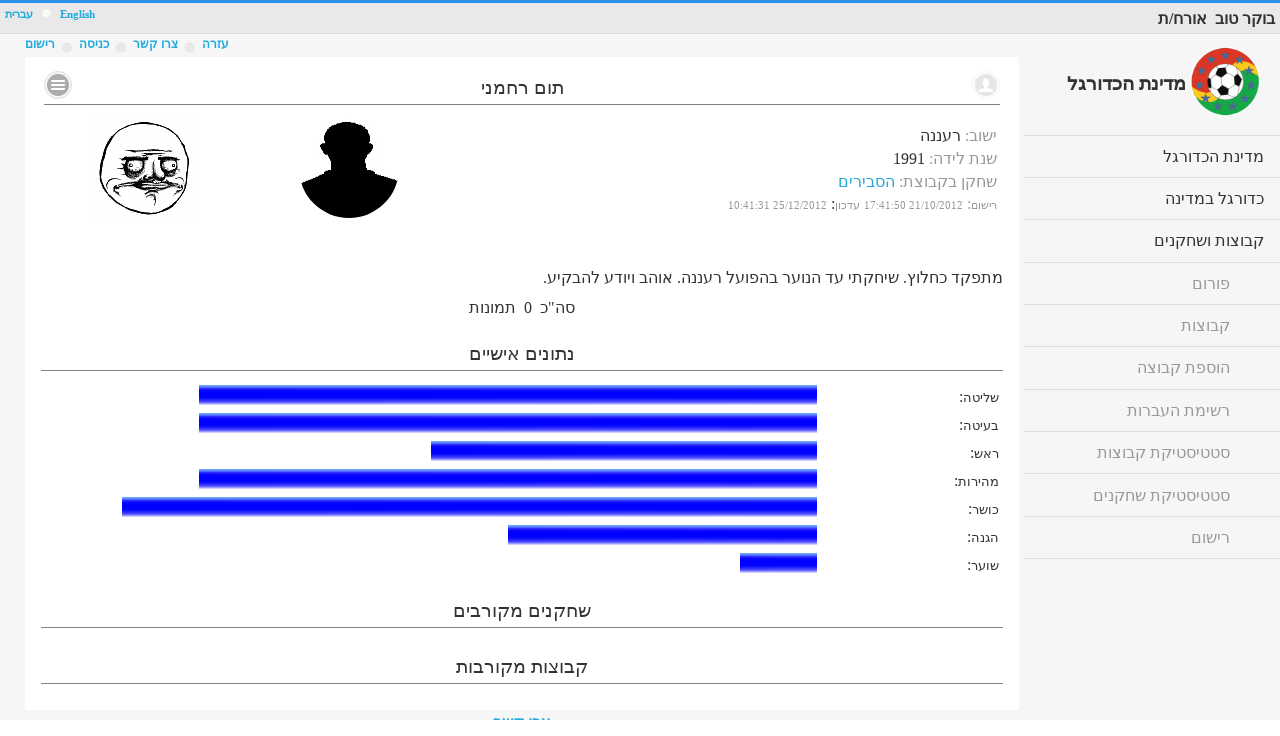

--- FILE ---
content_type: text/html; charset=utf-8
request_url: https://www.football-state.com/PlayerCard?UserId=1e408b81-8bf1-4291-8ac7-f436863078b7
body_size: 19667
content:


<!DOCTYPE html>

<html>
<head>

    <!-- Google Tag Manager -->
<script>(function (w, d, s, l, i) {
        w[l] = w[l] || []; w[l].push({
            'gtm.start':
                new Date().getTime(), event: 'gtm.js'
        }); var f = d.getElementsByTagName(s)[0],
            j = d.createElement(s), dl = l != 'dataLayer' ? '&l=' + l : ''; j.async = true; j.src =
                'https://www.googletagmanager.com/gtm.js?id=' + i + dl; f.parentNode.insertBefore(j, f);
    })(window, document, 'script', 'dataLayer', 'GTM-T959MVC');</script>
<!-- End Google Tag Manager -->

    <meta charset="utf-8" /><meta name="viewport" content="user-scalable=yes, initial-scale=1, maximum-scale=4, minimum-scale=1, width=device-width, height=device-height" /><meta name="description" content="מדינת הכדורגל הינה ארגון כדורגל החובבים הגדול בישראל, ומייצג את ישראל בתחרויות בינלאומיות של כדורגל חובבים באירופה וברחבי הגלובוס. במדינת הכדורגל כל שחקן כדורגל יכול למצוא קבוצה או חברים לשחק איתם מתי שרוצים והיכן שרוצים וברמה המתאימה לו." /><meta name="keywords" content="מדינת הכדורגל, כדורגל, קטרגל, חמישיות, שישיות, שביעיות, שחקן חובב, שחקן כדורגל, לשחק עם חברים, כדורגל חובבים" /><title>
	מדינת הכדורגל :: דף שחקן :: 
</title><link href="favicon.ico" rel="shortcut icon" type="image/x-icon" /><link rel="stylesheet" href="css/fs-gen.css" /><link rel="stylesheet" href="css/icons.css" /><link rel="stylesheet" href="css/tables.css" /><link rel="stylesheet" href="css/jqm-datebox-1.4.5.min.css" />
    <link href="JScripts/photoswipe/photoswipe.css" rel="stylesheet" />
    <link href="JScripts/photoswipe/default-skin/default-skin.css" rel="stylesheet" />
<link href="App_Themes/Heb/he-content.css" type="text/css" rel="stylesheet" /><link href="App_Themes/Heb/he-jqm.css" type="text/css" rel="stylesheet" /><link href="App_Themes/Heb/rtl.jquery.mobile-1.4.0.css" type="text/css" rel="stylesheet" /></head>
<body>

    <!-- Google Tag Manager (noscript) -->
<noscript><iframe src="https://www.googletagmanager.com/ns.html?id=GTM-T959MVC"
height="0" width="0" style="display:none;visibility:hidden"></iframe></noscript>
<!-- End Google Tag Manager (noscript) -->

    <form method="post" action="./PlayerCard?UserId=1e408b81-8bf1-4291-8ac7-f436863078b7" id="form1" data-ajax="false">
<div class="aspNetHidden">
<input type="hidden" name="__EVENTTARGET" id="__EVENTTARGET" value="" />
<input type="hidden" name="__EVENTARGUMENT" id="__EVENTARGUMENT" value="" />
<input type="hidden" name="__VIEWSTATE" id="__VIEWSTATE" value="B2UovabDy8DZyLZS4K4xrvytjA3vuYF5uiRthBG74gJyAMieCh3p4+MoMdnXak26Cqb1XDG1w8G3hRb3IXbj1vWwUQGZitYTaCppoSKl0XRn1EoZoi4CD4Ao/kA1sLaPjkjD/bQNV2oCAt3uKOsHpnBUleyDtq+y0hACQU0yz8kZNW9kwh3P0Rqt8TNnuwWGZjpeYkWQSR8Iinkqb4iNRmcBJgF8sLlEJXU7t67DpnNQjlYqq6ZALrcnLHLNJ4fJt9Kaa7rqJYB7YAcibO7/2yEgnLY8kIv4dNA3kyQFNbzWc48Y5c9uNhUIK5quw9QvEFGGG7A1rilTzrFr+3c9ynjxp0tERg58GbHq2HLE3fMryvgGfB8uOnEL3wmYj1mUdp4UWcxxUXbLfBL1hLtKCvDNv7uvgtrBQ3XUcafxer0mhdZfTdvsEp/ihmDTB7yWCKbFoGDRvypn4oowQDJgIPivzv7k2CYi+iNp57ONoeSbQrDpPhF73LLzzSrpAvSYxgRRjURZpV0U6DNlTgGx4BxSaBBN+ISt+8X0BcSeAP7wmv5267c85kb+4M0IBNK4tic+3mz3bpzileyw3jydSAC2TGe0UuWhD+GUg/f3I9CkcdIuQ48Miz8XX26iQ2T46gnyvi4uQwzqGfSNTdAhyQi5Q0GJQJAVzXKI7IZT1ywDeo4bBOhiBU7tXxPiWX5NmeP6SM+NdBo4LMW5sH4uALqi1LV6wU+rOMTRvVCaTbDinTDfxA86bWfH/LeBzKg8GJgfC4NgpmvB/u9WL+L89px0+rjjuktM+HzseE4fNAEZdQ+j9arycyE/NHcRUOk0/98rp1oYwGC4DW/DPm+on0UcUdz2G/jdAqZRlH/edC91gbZP/7UuaOs0ImmgnHSOqPADDkKLXXSrFhZvcI6YBl46yy3El+3e+8bwmgDVUo2ZgMVsHzp7e1LI6YJ+1gbGNMKRBdoSN/tN6aveLexfGGE2uQrFKOM0z1DcL3Jrmdf2jh5kfnjxLI+UWmSrX5xtaRDySMuiyJMDdES00hvUYNM9TF+rCxSYiX45L7JVYRWniPvrmbcbwh4fo4kBGqHDv5KU/xViguX+JVHA+Vy42kFq9T5+KUGKPGL+u+mv1pCTc8xzyzkxkUJOuk2cUe3/ZvkF79djOnVnxF5SCjIod3bRTk2/[base64]/+oqAoBrO7h4hJ0Y86rkY5UMVSaOUNEKs/IuhQTfKaI+rYBcS5M4KiOIRq7ozDTgJHwe5WO1nV6Nd/efRy3d6MzDULXkIy89UtgNkZR6FBhNSjXwqY3nQgXsiUkQdfbuXtHsJwEkL2KPsfcHDaV3TyuOOK9A6nOUmHEHDVT9RIx0QAJvWBxRxgsCWSvez/1ftLpsFppplykrCbhnc2/CUam92QBUy/nuC2So42mv5SxITWlk62OiZCvZNZOMIOFm+169PyKf4dZohjnI+dQIUzuf7D46XPT0/fR33sHhEDLHyOuuSuccjXA9fqZp4TWSFZQD9nFiX4Z6Bf8KVv+3eeEE68qjqTeueANjC0qYuLwF38vz/FI9iSLkWnlETSJg70wpqTO8rbP745PC7sIRHanL1WVUyv3Ec8d/VkJtWrT5dnUhd0sp9RMXATTqmGxKudHD5G6WAPv/4BckZCwZfjKmfrro0WIGBxnKf07Q73OkC7eMmFZtV7KCZ6GR1mNQd+j0C79UzjHQKkRzoSkatyShimC/1llgA1V89fvkYMCVavA4IzHtnfx7Jx0+3oCBnIg/CWeXoDt04un6/S31bU5VTj09DLw/bTw7C/XsQe+bp7sOzCue30W5zOinMMIZEwsWe/p0AwzaRkCx25eU5dqsUyWBvBzRMlHUgTnDKUSLBSxx2hQRIazD9fTHEewxvNysCvvXpJ1yIY9D/b01DmlDrZ2uMBm5E5Sa4Skew9zC6hSsYgoHrYBBvVXEVkYM1uFzviHoU6mTyGL9Ak9YY5pLoO71WzoPIyoxWeD6asE2Gw0bwPu+6HIunzqeflKJx7EUQDOCdBt/QK8Rx1tleuq0J7IfpR5xSn1H58o4dvO5zPkmV4Gn1ZUyiFVeeoceqWVFr6cJBevuvP4WJk2RXAVt1+WVGf8WidLkTjnuaZQ7fBwb6nmMFLhtSGEnvtku9Pni5HlfMMGaRqgXiqy/4hM6uBiIjV6RD/8HRqNYziIsfNSR+wMr3UPr7fzuta5MOmeXidWRNqu6x9OMrFSJjF+BPlWpepoir8q/I4p2qNw7ePCCXVzy335WNxbfFdtUmEzR15aVXFaxYY1lB9FpZL146cNRAmhhWXOZZ51fgLpHu6U3b6I/MpOd0SDY0A4EccEM3WjcPcmW0dLbNIJLOjiQIrWg2Hf9uETImBrzfmunb5kbDkgT7nN/MwtrC+IKIVAtOcBmNI04qngwhV6cqC/2B/aXE4jYRqsohq1OsN95OvtGxLyatmCubMG7FvqFcqJ/DEtMn1cDq9mfDix20C2Lh55ShD8uHTTlWpsIG8kxOroDuE4VZ9JVfMeEjuYD2aEN4r5mHar7p5HNvZEG8OnYKlj/mmCZ3ry/+lruQeY9tJqbR0OM0C/SOWUAMT7UUOKJqd6zmcFDlZ6TkSN5Q0SeURZek/cgn3+cZMUU1DZKCu/RT4+v5KdQlvgH5oZhe2a8mi4IJfDKK2f7XDxgxnD1+DLFOzcLdCGX5LJ/QhwQ1Le0+lABYvN/RWzPacpYKyKZQSEiyYfBIC5MJan2UJJ7BJBcrqxEkE79nY6RjzP9z1UCK2yVgjWpsWhYwJQt4ChMaW1J9Btnx2TxBmBC0qHxdhKVNGGe9joj0mawFg/4P1QBRTfgQ5+hYcI0bkavmOZuSSWP2bijqQbQPDi8FQNbSkXkbQfIVwImT+tiz9P0TXAdTI+SgPu0EUzkv4KQCsw0uXlCOo/DyuET5TC6ogpEairpR0FTEfoLER4cDKwoCtcRdv1ioCDaRnmZU8sTNoCdVQy4ijtD9NxL/9qcLUU5wnvxYe+Tb3CEIe0/[base64]/Ot3VUAELMijTtIQh/kSnCS7sy/ZSeOdVZnfsehPCJv1az7+kTwY17hJiqQUbX8PjB73313yRPIm9HF/ukjnlMk2q4nGo14eNYw4BGLeTxahjgpvXRqpNTmtsC6mR/[base64]/sb0bntlkEt0apYCGcBUvHIBny92ODZzc8jaLvFlAI5cTVS50STG8jlObuAgr504sy9FjdtE4ZNyouB3JQCo8GX7n27vfZn8xQR5fWtfExbGM80yzjqSiXu+Z8ogWaTZfneLHzBHX9Ii1vefhgFF9ZXq9Xkqe6Pu0QfdeYOSnwNTzSp/GWW4A5E+Uc3F+vEvFEsmvrS2odZezrC91NjTlGOozyf+PCRQd/W3mjOoBhHQ1PVMsAKLMqzFkP6eMdTzH2GlI32ZrXVdmvSktWaQG9xcwJwpFj4w0K4E3TdH655NuNsMd9CE9zs0klDH1UTbym+ZYvHFK2b/wSC9DhUFvbN9Szkz5YpyTnQo6BzroI/k5VX76DmfidxKfxKuxK8Dn3g8Ci6cL5CNIynitWaMwOCoEUO9B73wtMY/lVvA5A+Lm1+DPwLqhXzMj8F99LFakzGU9k5KFKF0Yq4AgZ/TifCykn1GyHdEXS2i6NzJC2nk2ahlnJmBhIBaR8RrCcloxej3I3i4phq9vO7Wx5NzSerz7P+/YoGDkCbNl3eCkzDvxqjwsQFTmzRcw3XNysAzLUpB8ClzOpEo289f65KU7jRt/VXn5te2YGMY2AuoaAfIzHKsg3lS/DGee03DRBD0At8hSSh2sD/KTwoIINEWcvAIZIHdBRSYCTVQD4qG3+3FAWWc8lk/HaQKN+n4nDw/klUOGXEZX5Up4Lwa7N0mA27tro5Ml5YoApIXC66LQztSPcYRWXywxMS5lF61S0q/KriE0IgU+Hgax9dePnZtWRW/TOluUnptSRn9yi5C5qlAV3ZqMzY5782IdFNaudKyPhRnWXYOTpps+ur2I8Nly7jQSBVWMzh/sI2/S2M/dqUWrMe1TWWeMSbRRF48GnQWXGK5llc+p8/qn0D6YUASRWF/LZVi77K5nYX9TFurHwCukIhOciw6dH4nZAh1nyuc3Lv7plj9xpgbCOTr8tTM5GIHMv4EkdunuwO+dBmThkJyIskWs606xkimqCWyVCHTRQhhjjMT8CvZ1M0sZ/1RHS1taVy+mb2F7oa8gKjSKPM43OFnbxm8sfvQR1B+6NtB11O6zeB+7tHcgcqh7Icl9AZuXW8s9X5Sf3GrhE7chV/5AOCqIaIp+SlJeQZQpdEB1AuZf3PcbNRqf1g2zTGzpC+A37Vf7aSUhsZJurgay5a0Hm4pe86bMRY2frjMPlN/3JgzB3wObWbhxbna1FH1vjH9e3a4gLTB+udf71xcTNsuTPbm2ul6nXPhwtgKh7WITJHClflDx8wOFiIe9664GR8INP+a9ZaWdcBzV9s1pYp3aKrhOHQ1LiGxItGog0WwLz1wJCJxRfrYFnSruyxZXZWGqKqkNIodifE6JQxi4Yr//Svcq+yVUnXVrAWfuCU1WgfG+t0phpKYRSwNRzLKOLw+h81cjaE0XzzpB0IYM9LQNX0bEVoMZ4D+u6q/D1YnU1olj9+E3XJlPEnxxvOm0Jf9b5WanisDGCx/uStqKInrUHus6cFFBfUfPErylm1YmzISmCeDIh5Hb+7MXHhdHc6z/TMcEBvMgjCaw7gNHM056IT/1U9t1YS8XvyxFNHvL+x4P/qKHAfpctG298KEm0Bmse6zc19IgD1/nbgtdxfz/XxLcc5lDcSi5M5izAKmLmX3r8UDQB1FPbQKihNPUttGgXgGDWHuA8f/2G5+98ZI/OwaHNf5ojlHAjhDwfo51bGX922xSam6LtGaMpwjsQqiwaciODhx33peg0Hlk4rbscZI+tedZnztv55MLHRbpzbLAXehp1E8ewsS0vsL+fPTs+DD+J1SPu2H6Fq3418uaf4HWYzHumD4s3L+1elbYxdwEllaonXtnKz6rVtN/HkwbI56FphfxG8qwsJtP9iPiMSrXnBMdyvVEDR+oKBS4bcIR8bY8NUTCs9U1IVicPel5aLcYPPzuNI6mF6HZ9SsvWBs5WqDeH1ar8EhAdTDPrv7kJPKFTTciQPxqYYCPKbpTBeTJG6qI49SvfHVHBIJoZqJ3ulF9cm7IL5QQr/pWLCStnK2B5mQVLPuaKdBMyMa2gORU65mCxRqEomFBem6ZA2LTTOCjaXZEGnqQ6koVAD86kKFNcWnTmBcDzC48Nr/AFfdNE7A02CKCBiw/Ga3wVZTUDWNLB8vikDy5eyEBq6FLss6DhDrKI2bG5BEjno8N8cZ2YMOk9MmoZJXU9wIUM4eaF6suM3EM+2wbQKqbFwpr7xn4ZtJKqopjjb7g1+KSFQISVCLxC8UD4C2dBIZxYQgT5m8VZa6hYaO472+mBFtAJbPDbMLEUYIr2ERhH4/o5Qtin++uB8xwhqJ2C+q/9D65O++Id1dNaLWsh0hErKd/eBFMqRdb5pVSQ2IuhKSQ8+KMx2kbyt+cqaRQlLtO4LOaGaqTyI26FxaoThn1RUDRLAHpioB9h9OM/hG6dOawgSr+mJjQLCJIXff46y8/+0VjGOCeJEQt61+qyoRdLhZKue5ZFIR5QxP6ZSp7y/CgRDPJwSsSDpaVZb1F0kbLNlr1fp20XOuRPl0dEHWde9GAUFvZ67dRUgQ6FUkcRBvJ4SBXxE6kFxfO7e0U3HKaI1spXSIQK5E9tD+hmx9CK6Aqk/HhcCNN4DXm7UhASNXWFCPxRAzC4pLoo4JXM0g4OvwlXQIni8u7If5AmjAX1B8702MzwIIucXjpzI1gY6OoKz2FJhKthc2OPbtuRmACM6HEfjnmQSuINYe7iUSHq9ughwNv16wz5rngV/Z60fSLXfJrOfevXvd0AVqQyPZjEjlgmJYbZFQMstn/az4RHEOhqboSFqd2MoSs7w9s8luGsp0x/3o+PSdvvrJitGWnqsdd7c1slLsjPrfIyXNYcHcAnRe3RjKBjlNJVwwEyp2E9i2j3n8da1yIaMQVQ56si7vB/CapvNoIv2I7H74t3QZuDbhOEXMqSeaSuguFhBJImsE+GSYtoyakxn3fquVXRadbnodoE82WUbO6OcJt3UEzLrLaZIsgFZK+28h4MbHxJVc3wdL9DfTEX/o1l+YiC6QAEFKoMNOa6wv/gCr6vfAF1PkGvGu41LeMq9Ws1gV2MW5xg/[base64]/uWn6OFgWIf0RJ1E/sJXgkFCW8" />
</div>

<script type="text/javascript">
//<![CDATA[
var theForm = document.forms['form1'];
if (!theForm) {
    theForm = document.form1;
}
function __doPostBack(eventTarget, eventArgument) {
    if (!theForm.onsubmit || (theForm.onsubmit() != false)) {
        theForm.__EVENTTARGET.value = eventTarget;
        theForm.__EVENTARGUMENT.value = eventArgument;
        theForm.submit();
    }
}
//]]>
</script>


<script src="/WebResource.axd?d=pynGkmcFUV13He1Qd6_TZBwI45RBnHG3gtTDv7M9JR7ylMZ3nOIOWwUaYVjzgTzyNYFV6xoV4Fit2SpM3doPUQ2&amp;t=638901526312636832" type="text/javascript"></script>

<div class="aspNetHidden">

	<input type="hidden" name="__VIEWSTATEGENERATOR" id="__VIEWSTATEGENERATOR" value="CA782A66" />
	<input type="hidden" name="__SCROLLPOSITIONX" id="__SCROLLPOSITIONX" value="0" />
	<input type="hidden" name="__SCROLLPOSITIONY" id="__SCROLLPOSITIONY" value="0" />
	<input type="hidden" name="__PREVIOUSPAGE" id="__PREVIOUSPAGE" value="3o0kQ0tnBc9ObnbtgcPfWV_EZKMZkxvmhgKDqsqKj6uPHI-XcZiqksgh9e8bHHCDQ74J9I5GaJEHBX2TkKYdfQ2" />
	<input type="hidden" name="__EVENTVALIDATION" id="__EVENTVALIDATION" value="Blihyotfnbw4YOj6U2zYHHFTPwG09abbLwPcFGMnxQDRjtPAgPZLXhjdOkpQOwo3LqXVfOCaWutEXpUeYQ6DTPIQzjpdTKeP2bjA8p4C0y5FHw9IsAQsHs/NaiBIxXpI46ZrY5xDM9JUSXam84ridvlndVbz3bmeUynn/3MiqBnkJjl6oquOibjCFr7scOvvy8+/w7Qyv9JIpLD3kjsYc5iXLeVUSzgGmEiFbdbBEKQa4KpgdycqpLUETgwoQPhTIJq96CHyTKfh5soMkXTnT/S3lCz5N+nBkI8XZ8YjQ9/XNZ0OwrG4Cbjnxb0Zprl6" />
</div>

        
        <script type="text/javascript" src="/JScripts/jquery.min.js"></script>
        <script type="text/javascript" src="/JScripts/index.js"></script>
        <script type="text/javascript" src="/App_Themes/Heb/js/jquery.mobile.js"></script>
        <script type="text/javascript" src="/JScripts/funcs.js"></script>

        <span id="lblRnd">49</span>
        

        <script type="text/javascript">
            var langid = 'he-IL';
            $(document).ready(function () {
                getLang(langid);
                var p = window.location.href;
                $(document).on("click", ".main-nav", function () {
                    var url = $(this).data('url');
                    if (p.indexOf('FBAdmin') > 0) {
                        url = "../" + url;
                    }
                    window.location = url;
                });

            });
            $(document).ready(function () {
                $("#popMsg").on("popupafteropen", function (event, ui) {
                    $(".msgbuble").hide();
                });
            });
        </script>

        <div data-role="page" id="mainpage" class="jqm-web jqm-home">
            <div id="header" data-role="header" class="jqm-header" data-position="fixed">
                

                <div id="ttl2" class="txt-align">
                    <span class="m-title-w">

                        <span id="lblHello">בוקר טוב</span>
                        
                        &nbsp;<span id="lblName">אורח/ת</span>&nbsp;</span>
                    
                    
                    
                    <table class="center">
                        <tr>
                            <td><span class="m-title">
                                <a id="hpMAppName" data-ajax="false" href="./">מדינת הכדורגל</a></span></td>
                        </tr>
                    </table>
                    
                </div>

                <div style="clear: both;"></div>
                <div data-role="popup" id="popMsg" class="ui-content" data-history="false" style="margin-top: 20px;">
                    <div id="divpopmsg"></div>
                </div>
                <div style="clear: both;"></div>
                <p class="search-p">
                </p>
                <div>
                    <span class="langs ui-title ui-btn-right">
                        <a id="lbEn" class="TopTitle" href="javascript:__doPostBack(&#39;ctl00$lbEn&#39;,&#39;&#39;)">English</a>
                        <img src='images/seperator1.png' />
                        <a id="lbHe" class="TopTitle" href="javascript:__doPostBack(&#39;ctl00$lbHe&#39;,&#39;&#39;)">עברית</a>
                    </span>
                    <a href="#" class="jqm-navmenu-link ui-btn ui-btn-icon-notext ui-corner-all ui-icon-bars ui-nodisc-icon ui-alt-icon">Menu</a>
                    <a href="#options" class="jqm-options-link ui-btn ui-btn-icon-notext ui-corner-all ui-icon-gear ui-nodisc-icon ui-alt-icon">Search</a>
                </div>
            </div>
            <div style="clear: both;"></div>
            <div role="main" id="maincontent" class="ui-content jqm-content" style="text-align: center;">
                <div class="m-exit div-float-oposite">
                    <a id="lbRegister" href="javascript:WebForm_DoPostBackWithOptions(new WebForm_PostBackOptions(&quot;ctl00$lbRegister&quot;, &quot;&quot;, false, &quot;&quot;, &quot;Register.aspx&quot;, false, true))" style="font-size:12px;">רישום</a>
                </div>
                <div class="m-exit div-float-oposite">
                    <span id="lblSeperator"><img src='images/seperator2.png' /></span>
                </div>
                <div class="m-exit div-float-oposite">
                    <a id="LoginStatus2" href="javascript:__doPostBack(&#39;ctl00$LoginStatus2$ctl02&#39;,&#39;&#39;)" style="font-size:12px;">כניסה</a>

                </div>
                <div class="m-exit div-float-oposite">
                    <span id="Label1"><img src='images/seperator2.png' /></span>
                </div>
                <div class="m-exit div-float-oposite">
                    <a href="contact" data-ajax="false"><span style="font-size: 12px;">צרו קשר</span></a>
                </div>
                <div class="m-exit div-float-oposite">
                    <span id="Label2"><img src='images/seperator2.png' /></span>
                </div>
                <div class="m-exit div-float-oposite">
                    <a href="Help" data-ajax="false"><span style="font-size: 12px;">עזרה</span></a>
                </div>
                <div style="clear: both; text-align: center;">
                    
                </div>
                

                

    <script src="JScripts/photoswipe/photoswipe.min.js"></script>
    <script src="JScripts/photoswipe/photoswipe-ui-default.js"></script>
    

<div class="jqm-block-content fix-top">

    <table style="width: 100%;">
        <tr>
            <td colspan="3">
                <h3>
                    <a href="#" id="a-omenu" data-mini="true" data-ajax="false" class="colps edit-btn ui-btn ui-icon-bars ui-btn-icon-notext ui-corner-all div-float-oposite" style="margin-top: -5px;">No text</a>
                    <span id="ContentPlaceHolder1_UCPlayerPageHeader2_namelbl">תום רחמני</span>
                                <a href='PlayerCard?UserID=1e408b81-8bf1-4291-8ac7-f436863078b7' data-mini="true" data-ajax="false" class="colps edit-btn ui-btn ui-icon-user ui-btn-icon-notext ui-corner-all div-float ui-disabled" style="margin-top: -5px;">No text</a>

                </h3>
            </td>

        </tr>
        <tr>
            <td class="txt-align">
                <table>

                    <tr>
                        <td class="txt-align">
                            <span id="ContentPlaceHolder1_UCPlayerPageHeader2_lblYishuv" class="labelTitle">ישוב</span><span class="labelTitle">:</span>
                            <span id="ContentPlaceHolder1_UCPlayerPageHeader2_Yishuvlbl">רעננה</span>
                        </td>
                    </tr>
                    <tr>
                        <td class="txt-align">
                            <span id="ContentPlaceHolder1_UCPlayerPageHeader2_lblBirthYear" class="labelTitle">שנת לידה</span><span class="labelTitle">:</span>
                            <span id="ContentPlaceHolder1_UCPlayerPageHeader2_BirthYearlbl">1991</span>
                        </td>
                    </tr>
                    <tr>
                        <td class="txt-align">
                            
                            <span id="ContentPlaceHolder1_UCPlayerPageHeader2_lblplayersClub" class="labelTitle">שחקן בקבוצת</span><span class="labelTitle">:</span>
                            <a href="ClubPage?clubid=1485" data-ajax="false">
                                <span id="ContentPlaceHolder1_UCPlayerPageHeader2_clubnamelbl">הסבירים</span></a>
                        </td>
                    </tr>
                    <tr>
                        <td class="txt-align">
                            <span id="ContentPlaceHolder1_UCPlayerPageHeader2_lblregdate" class="labelTitle" style="font-size:8pt;">רישום</span><span class="labelTitle">:</span>
                            <span id="ContentPlaceHolder1_UCPlayerPageHeader2_regdatelbl" class="labelTitle" style="font-size:8pt;">21/10/2012 17:41:50</span>
                            <span id="ContentPlaceHolder1_UCPlayerPageHeader2_lblregupdate" class="labelTitle" style="font-size:8pt;">עדכון</span>:
                                <span id="ContentPlaceHolder1_UCPlayerPageHeader2_regupdatelbl" class="labelTitle" style="font-size:8pt;">25/12/2012 10:41:31</span>
                        </td>
                    </tr>

                </table>
            </td>
            <td>

                <img id="ContentPlaceHolder1_UCPlayerPageHeader2_playerImg" class="circle player-header-imgs" src="https://portalvhdsd11c8yrk3lqmn.blob.core.windows.net/playersgallery/PasportPics/0.jpg?85" />
            </td>
            <td>
                <img id="ContentPlaceHolder1_UCPlayerPageHeader2_clubSemel" class="player-header-imgs" onerror="imgError(this);" src="https://portalvhdsd11c8yrk3lqmn.blob.core.windows.net/clubsgallery/photos/1485/SEMEL/logo.gif?85" />

            </td>
        </tr>
    </table>

</div>

    
    <div id="popMenu" data-role="popup" data-theme="a">
        

<ul data-role="listview">
    <li data-icon="user">
        <a id="ContentPlaceHolder1_UCPlayerPageHeader2_UCPlayerPageMenu1_HLHome" class="aspNetDisabled fontnormal" data-ajax="false">דף שחקן</a></li>
    <li data-icon="false"><a href="#"  onclick="closeMe('PlayerStatistics?UserId=');" data-ajax="false" class="fontnormal">ססטיסטיקת שחקן</a></li>
    <li id="ContentPlaceHolder1_UCPlayerPageHeader2_UCPlayerPageMenu1_liin" data-icon="false"><a href="#" onclick="closeMe('PlayersMarket');" class="fontnormal" data-ajax="false">לרשימת העברות (נמצא בשוק)</a></li>
    <li id="ContentPlaceHolder1_UCPlayerPageHeader2_UCPlayerPageMenu1_liout" data-icon="false"><a href="#" onclick="closeMe('PlayersMarket')" data-ajax="false" class="fontnormal">קישור לרשימת העברות</a></li>
</ul>
<div>
    
    <span id="ContentPlaceHolder1_UCPlayerPageHeader2_UCPlayerPageMenu1_lblAddContactOk"></span>
</div>

 

     
     <br />
    
       
    
    
    
    
    


<script>
    function closeMe(url) {
        $('#popMenu').popup('close');
        showLoader();
        window.location.href = url;
    }
</script>

    </div>

    
    

<script>
    function imgError(image) {
        image.onerror = "";
        image.src = "images/blank.gif";
        return true;
    }
        $(document).on("click", "#a-omenu", function () {
        if ($("#popMenu").parent().hasClass("ui-popup-active")) {
            $("#popMenu").popup("close");
        } else {
            $("#popMenu").popup("open", {
                positionTo: '#a-omenu',
                transition: 'slidedown'
            });
        }
    });
</script>
    <div class="jqm-block-content fix-top">
        <p class="table-dir" style="text-align: justify;">
            <span id="ContentPlaceHolder1_takzirlbl">מתפקד כחלוץ. שיחקתי עד הנוער בהפועל רעננה. אוהב ויודע להבקיע.</span>
        </p>
        


        <div>
            <span id="ContentPlaceHolder1_Label4">סה"כ</span>
            &nbsp;<span id="ContentPlaceHolder1_lblPhotoCount">0</span>&nbsp;
                        <span id="ContentPlaceHolder1_Label5">תמונות</span>
        </div>



        <h3 style="margin-top: 25px;">
            <span id="ContentPlaceHolder1_Label2">נתונים אישיים</span>
        </h3>

        <table style="width: 100%; border: 1px solid white;">
            

                    <tr>
                        <td class="txt-align">
                            <span id="ContentPlaceHolder1_DataList2_Label9_0" style="font-size:0.8em;">שליטה</span>:</td>
                        <td class="txt-align">
                            <img src="images/ProfileBar.gif" height="20" alt="" width='80%'>
                        </td>
                    </tr>
                    <tr>
                        <td class="txt-align">
                            <span id="ContentPlaceHolder1_DataList2_Label10_0" style="font-size:0.8em;">בעיטה</span>:</td>
                        <td class="txt-align">
                            <img src="images/ProfileBar.gif" alt="" height="20" width='80%'>
                        </td>
                    </tr>
                    <tr>
                        <td class="txt-align">
                            <span id="ContentPlaceHolder1_DataList2_Label11_0" style="font-size:0.8em;">ראש</span>:</td>
                        <td class="txt-align">
                            <div style="clear: both;"></div>
                            <img src="images/ProfileBar.gif" alt="" height="20" width='50%'>
                        </td>
                    </tr>
                    <tr>
                        <td class="txt-align">
                            <span id="ContentPlaceHolder1_DataList2_Label12_0" style="font-size:0.8em;">מהירות</span>:</td>
                        <td class="txt-align">
                            <img src="images/ProfileBar.gif" alt="" height="20" width='80%'>
                        </td>
                    </tr>
                    <tr>
                        <td class="txt-align">
                            <span id="ContentPlaceHolder1_DataList2_Label13_0" style="font-size:0.8em;">כושר</span>:</td>
                        <td class="txt-align">
                            <img src="images/ProfileBar.gif" alt="" height="20" width='90%'>
                        </td>
                    </tr>
                    <tr>
                        <td class="txt-align">
                            <span id="ContentPlaceHolder1_DataList2_Label14_0" style="font-size:0.8em;">הגנה</span>:</td>
                        <td class="txt-align">
                            <img src="images/ProfileBar.gif" alt="" height="20" width='40%'>
                        </td>
                    </tr>
                    <tr>
                        <td class="txt-align">
                            <span id="ContentPlaceHolder1_DataList2_Label15_0" style="font-size:0.8em;">שוער</span>:</td>
                        <td class="txt-align">
                            <div style="clear: both;"></div>
                            <img src="images/ProfileBar.gif" alt="" height="20" width='10%'>
                        </td>
                    </tr>
                
            

        </table>
        <br />
        <h3>
            <span id="ContentPlaceHolder1_Label1">שחקנים מקורבים</span>
        </h3>
        <div class="rgrid">
            
        </div>
        
        <br />
        <h3>
            <span id="ContentPlaceHolder1_Label3">קבוצות מקורבות</span>
        </h3>
        <div class="rgrid">
            
        </div>
        





    </div>

        <div id="popMenu" data-role="popup" data-theme="a">
        

<ul data-role="listview">
    <li data-icon="user">
        <a id="ContentPlaceHolder1_UCPlayerPageMenu2_HLHome" class="aspNetDisabled fontnormal" data-ajax="false">דף שחקן</a></li>
    <li data-icon="false"><a href="#"  onclick="closeMe('PlayerStatistics?UserId=');" data-ajax="false" class="fontnormal">ססטיסטיקת שחקן</a></li>
    <li id="ContentPlaceHolder1_UCPlayerPageMenu2_liin" data-icon="false"><a href="#" onclick="closeMe('PlayersMarket');" class="fontnormal" data-ajax="false">לרשימת העברות (נמצא בשוק)</a></li>
    <li id="ContentPlaceHolder1_UCPlayerPageMenu2_liout" data-icon="false"><a href="#" onclick="closeMe('PlayersMarket')" data-ajax="false" class="fontnormal">קישור לרשימת העברות</a></li>
</ul>
<div>
    
    <span id="ContentPlaceHolder1_UCPlayerPageMenu2_lblAddContactOk"></span>
</div>

 

     
     <br />
    
       
    
    
    
    
    


<script>
    function closeMe(url) {
        $('#popMenu').popup('close');
        showLoader();
        window.location.href = url;
    }
</script>

    </div>

    

    

    
    
    
    
    
    
    


    <script type="text/javascript">

        var openPhotoSwipe = function (inx) {
            var pswpElement = document.querySelectorAll('.pswp')[0];

            var items = [];
            $(".photo-data").each(function () {
                var src = $(this).data("src");
                var h = $(this).data("h");
                var w = $(this).data("w");
                var msrc = $(this).data("msrc");
                var title = $(this).data("title");
                var author = $(this).data("phtr");
                var sn = $(this).data("sn");
                var imgid = $(this).data("id");
                if (h == "0" || w == "0") {
                    if (h > w) {
                        h = "800";
                        w = "600";
                    } else {
                        h = "600";
                        w = "800";
                    }
                }
                items.push({ 'src': src, 'h': h, 'w': w, 'msrc': msrc, 'title': title, 'author': author, 'sn': sn });
            });
            var options = {
                index: inx,
                history: false,
                focus: false,
                showAnimationDuration: 0,
                hideAnimationDuration: 0,
                //closeOnScroll: false,
                //pinchToClose: false,
                //closeOnVerticalDrag: false,
                //tapToClose: false,
                clickToCloseNonZoomable: false,
                closeElClasses: []
                //closeElClasses: ['item', 'caption', 'zoom-wrap', 'ui', 'top-bar'],
            };
            var gallery = new PhotoSwipe(pswpElement, PhotoSwipeUI_Default, items, options);

            gallery.listen('afterChange', function () {
                var inx = gallery.getCurrentIndex();
                $("#cur_sn").text($("#phd_" + inx).data("sn"));
                $("#cur_picname").text($("#phd_" + inx).data("src"));
            });
            gallery.init();
            $('.pswp__button').removeClass('ui-btn');
        };

        $(document).ready(function () {
            $(document).on("click", ".a-photo", function (e) {
                if (e) { e.preventDefault(); }
                var inx = $(this).data("index");
                openPhotoSwipe(inx);
            });
        });

        function imgError(image) {
            image.onerror = "";
            image.src = "images/blank.gif";
            return true;
        }

        $(document).on("click", "#a-omenu", function () {
            if ($("#popMenu").parent().hasClass("ui-popup-active")) {
                $("#popMenu").popup("close");
            } else {
                $("#popMenu").popup("open", {
                    positionTo: '#a-omenu',
                    transition: 'slidedown'
                });
            }
        });

    </script>



                <table class="center">
                    <tr>
                        <td><a href="/contact" data-ajax="false">צרו קשר</a></td>
                    </tr>
                </table>

                <div class="main-footer">
                    <div style="text-align: center; width: 100%; margin-top: 15px;">
                        
                        <span style="font-size: 8pt">
                        </span>
                        
                    </div>
                </div>

            </div>

            <!--nav panel-->
            <div data-role="panel" class="jqm-navmenu-panel table-dir-oposite" id="jqm-navmenu-panel" data-display="overlay" data-theme="a"
                data-position-fixed="true" style="background-color: #f6f6f6 !important;">
            
                <div style="display: none;">
                    <ul>
                        
                                <li>
                                    <a href='gallery_champ' data-ajax="false" class="main-nav" id='gallery_champ'
                                        style="padding-right: 50px !important;" data-id='2' data-url='gallery_champ'>
                                        Champ gallery
                                    </a>
                                </li>
                            
                                <li>
                                    <a href='champ_games' data-ajax="false" class="main-nav" id='champ_games'
                                        style="padding-right: 50px !important;" data-id='2' data-url='champ_games'>
                                        champ meeting
                                    </a>
                                </li>
                            
                                <li>
                                    <a href='championship' data-ajax="false" class="main-nav" id='championship'
                                        style="padding-right: 50px !important;" data-id='2' data-url='championship'>
                                        Championship
                                    </a>
                                </li>
                            
                                <li>
                                    <a href='ClubEditMgrs' data-ajax="false" class="main-nav" id='ClubEditMgrs'
                                        style="padding-right: 50px !important;" data-id='3' data-url='ClubEditMgrs'>
                                        Co-Management
                                    </a>
                                </li>
                            
                                <li>
                                    <a href='gallery_league' data-ajax="false" class="main-nav" id='gallery_league'
                                        style="padding-right: 50px !important;" data-id='2' data-url='gallery_league'>
                                        League gallery
                                    </a>
                                </li>
                            
                                <li>
                                    <a href='league' data-ajax="false" class="main-nav" id='league'
                                        style="padding-right: 50px !important;" data-id='2' data-url='league'>
                                        league peage
                                    </a>
                                </li>
                            
                                <li>
                                    <a href='PlayerCard' data-ajax="false" class="main-nav" id='PlayerCard'
                                        style="padding-right: 50px !important;" data-id='3' data-url='PlayerCard'>
                                        player page
                                    </a>
                                </li>
                            
                                <li>
                                    <a href='PlayerStatistics' data-ajax="false" class="main-nav" id='PlayerStatistics'
                                        style="padding-right: 50px !important;" data-id='3' data-url='PlayerStatistics'>
                                        player statistics
                                    </a>
                                </li>
                            
                                <li>
                                    <a href='ClubForum' data-ajax="false" class="main-nav" id='ClubForum'
                                        style="padding-right: 50px !important;" data-id='3' data-url='ClubForum'>
                                        team forum
                                    </a>
                                </li>
                            
                                <li>
                                    <a href='ClubEditGallery' data-ajax="false" class="main-nav" id='ClubEditGallery'
                                        style="padding-right: 50px !important;" data-id='3' data-url='ClubEditGallery'>
                                        Team Gallery
                                    </a>
                                </li>
                            
                                <li>
                                    <a href='ClubPage' data-ajax="false" class="main-nav" id='ClubPage'
                                        style="padding-right: 50px !important;" data-id='3' data-url='ClubPage'>
                                        team page
                                    </a>
                                </li>
                            
                                <li>
                                    <a href='PastTurGallery' data-ajax="false" class="main-nav" id='PastTurGallery'
                                        style="padding-right: 50px !important;" data-id='2' data-url='PastTurGallery'>
                                        tournament gallery
                                    </a>
                                </li>
                            
                                <li>
                                    <a href='tournament' data-ajax="false" class="main-nav" id='tournament'
                                        style="padding-right: 50px !important;" data-id='2' data-url='tournament'>
                                        tournament page
                                    </a>
                                </li>
                            
                                <li>
                                    <a href='InfoPage?InfoNumber=2' data-ajax="false" class="main-nav" id='InfoPage?InfoNumber=2'
                                        style="padding-right: 50px !important;" data-id='1' data-url='InfoPage?InfoNumber=2'>
                                        איך מצטרפים?
                                    </a>
                                </li>
                            
                                <li>
                                    <a href='FBBizRegister.aspx' data-ajax="false" class="main-nav" id='FBBizRegister'
                                        style="padding-right: 50px !important;" data-id='4' data-url='FBBizRegister.aspx'>
                                        אינדקס עסקים
                                    </a>
                                </li>
                            
                                <li>
                                    <a href='FBBlogs.aspx' data-ajax="false" class="main-nav" id='FBBlogs'
                                        style="padding-right: 50px !important;" data-id='4' data-url='FBBlogs.aspx'>
                                        בלוגים
                                    </a>
                                </li>
                            
                                <li>
                                    <a href='FBBoard.aspx' data-ajax="false" class="main-nav" id='FBBoard'
                                        style="padding-right: 50px !important;" data-id='4' data-url='FBBoard.aspx'>
                                        לוח מודעות
                                    </a>
                                </li>
                            
                                <li>
                                    <a href='LeaguesActive' data-ajax="false" class="main-nav" id='LeaguesActive'
                                        style="padding-right: 50px !important;" data-id='2' data-url='LeaguesActive'>
                                        ליגות פעילות
                                    </a>
                                </li>
                            
                                <li>
                                    <a href='singles' data-ajax="false" class="main-nav" id='singles'
                                        style="padding-right: 50px !important;" data-id='2' data-url='singles'>
                                        מפגשים קרובים
                                    </a>
                                </li>
                            
                                <li>
                                    <a href='Polls.aspx' data-ajax="false" class="main-nav" id='Polls'
                                        style="padding-right: 50px !important;" data-id='4' data-url='Polls.aspx'>
                                        סקרים
                                    </a>
                                </li>
                            
                                <li>
                                    <a href='FBChat.aspx' data-ajax="false" class="main-nav" id='FBChat'
                                        style="padding-right: 50px !important;" data-id='4' data-url='FBChat.aspx'>
                                        ערוצי צ'אט
                                    </a>
                                </li>
                            
                                <li>
                                    <a href='InfoPage?InfoNumber=10' data-ajax="false" class="main-nav" id='InfoPage?InfoNumber=10'
                                        style="padding-right: 50px !important;" data-id='1' data-url='InfoPage?InfoNumber=10'>
                                        ערכים
                                    </a>
                                </li>
                            
                                <li>
                                    <a href='infoPage?InfoNumber=85' data-ajax="false" class="main-nav" id='infoPage?InfoNumber=85'
                                        style="padding-right: 50px !important;" data-id='2' data-url='infoPage?InfoNumber=85'>
                                        ליגת 11x11 IFLI
                                    </a>
                                </li>
                            
                                <li>
                                    <a href='tournaments' data-ajax="false" class="main-nav" id='tournaments'
                                        style="padding-right: 50px !important;" data-id='2' data-url='tournaments'>
                                        תוצאות טורנירים
                                    </a>
                                </li>
                            
                                <li>
                                    <a href='InfoPage?InfoNumber=9' data-ajax="false" class="main-nav" id='InfoPage?InfoNumber=9'
                                        style="padding-right: 50px !important;" data-id='1' data-url='InfoPage?InfoNumber=9'>
                                        החזון
                                    </a>
                                </li>
                            
                                <li>
                                    <a href='leagues' data-ajax="false" class="main-nav" id='leagues'
                                        style="padding-right: 50px !important;" data-id='2' data-url='leagues'>
                                        ליגות
                                    </a>
                                </li>
                            
                                <li>
                                    <a href='singles' data-ajax="false" class="main-nav" id='singles'
                                        style="padding-right: 50px !important;" data-id='2' data-url='singles'>
                                        תוצאות מפגשים
                                    </a>
                                </li>
                            
                                <li>
                                    <a href='championships' data-ajax="false" class="main-nav" id='championships'
                                        style="padding-right: 50px !important;" data-id='2' data-url='championships'>
                                        אליפויות
                                    </a>
                                </li>
                            
                                <li>
                                    <a href='fields' data-ajax="false" class="main-nav" id='fields'
                                        style="padding-right: 50px !important;" data-id='2' data-url='fields'>
                                        מגרשים
                                    </a>
                                </li>
                            
                                <li>
                                    <a href='wallet.aspx' data-ajax="false" class="main-nav" id='wallet'
                                        style="padding-right: 50px !important;" data-id='2' data-url='wallet.aspx'>
                                        ארנק דיגיטלי
                                    </a>
                                </li>
                            
                    </ul>
                    

                </div>
                <ul class="nav-ul iconLeft jqm-list ui-alt-icon ui-nodisc-icon" style="min-width: 225px !important;">
                    <li data-icon="home" class="txt-align"><a href=".././" data-ajax="false">
                        <div>
                            <table class="table-dir">
                                <tr>
                                    <td>
                                        <img src='images/fslogo.png' style="width: 100%;" /></td>
                                    <td>
                                        <h3 style="font-size: 1.2em;">מדינת הכדורגל
                                            </h3>
                                    </td>
                                </tr>
                            </table>
                        </div>
                    </a></li>
                </ul>

                

                <ul class="iconLeft jqm-list ui-alt-icon ui-nodisc-icon" style="margin-top: 15px;">
                    
                            
                            <li data-role="collapsible" data-enhanced="true" data-collapsed-icon="carat-d" data-id='1'
                                data-expanded-icon="carat-u" data-inset="false" class="main-item ui-collapsible ui-collapsible-themed-content ui-collapsible-collapsed">
                                <h3 class="ui-collapsible-heading ui-collapsible-heading-collapsed">
                                    <a href="#" class="ui-collapsible-heading-toggle ui-btn ui-btn-icon-right ui-btn-inherit ui-icon-carat-d">
                                        <span id="rptHeaders_Label12_0">מדינת הכדורגל</span>
                                        <span class="ui-collapsible-heading-status">click to expand contents</span>
                                    </a>
                                </h3>
                                <div class="main-item-div ui-collapsible-content ui-body-inherit ui-collapsible-content-collapsed" id='parent_1' data-id='1'>
                                    <ul class="carat-lang">
                                        
                                                <li>
                                                    <a href='./partners' data-ajax="false" class="main-nav" id='partners'
                                                        style="padding-right: 50px !important;" data-id='1' data-url='partners'>
                                                        שותפים
                                                    </a>
                                                </li>
                                            
                                                <li>
                                                    <a href='./News' data-ajax="false" class="main-nav" id='News'
                                                        style="padding-right: 50px !important;" data-id='1' data-url='News'>
                                                        חדשות המדינה
                                                    </a>
                                                </li>
                                            
                                                <li>
                                                    <a href='./InfoPage?InfoNumber=1' data-ajax="false" class="main-nav" id='InfoPage?InfoNumber=1'
                                                        style="padding-right: 50px !important;" data-id='1' data-url='InfoPage?InfoNumber=1'>
                                                        מהי מדינת הכדורגל
                                                    </a>
                                                </li>
                                            
                                                <li>
                                                    <a href='./FAQs' data-ajax="false" class="main-nav" id='FAQs'
                                                        style="padding-right: 50px !important;" data-id='1' data-url='FAQs'>
                                                        שאלות ותשובות
                                                    </a>
                                                </li>
                                            
                                                <li>
                                                    <a href='./SearchSite' data-ajax="false" class="main-nav" id='SearchSite'
                                                        style="padding-right: 50px !important;" data-id='1' data-url='SearchSite'>
                                                        חיפוש באתר
                                                    </a>
                                                </li>
                                            
                                                <li>
                                                    <a href='./SearchPics' data-ajax="false" class="main-nav" id='SearchPics'
                                                        style="padding-right: 50px !important;" data-id='1' data-url='SearchPics'>
                                                        חיפוש תמונות
                                                    </a>
                                                </li>
                                            
                                                <li>
                                                    <a href='./contact' data-ajax="false" class="main-nav" id='contact'
                                                        style="padding-right: 50px !important;" data-id='1' data-url='contact'>
                                                        צרו קשר
                                                    </a>
                                                </li>
                                            
                                                <li>
                                                    <a href='./InfoPage?InfoNumber=3' data-ajax="false" class="main-nav" id='InfoPage?InfoNumber=3'
                                                        style="padding-right: 50px !important;" data-id='1' data-url='InfoPage?InfoNumber=3'>
                                                        תקנון
                                                    </a>
                                                </li>
                                            
                                        
                                    </ul>
                                </div>
                            </li>
                        
                            
                            <li data-role="collapsible" data-enhanced="true" data-collapsed-icon="carat-d" data-id='2'
                                data-expanded-icon="carat-u" data-inset="false" class="main-item ui-collapsible ui-collapsible-themed-content ui-collapsible-collapsed">
                                <h3 class="ui-collapsible-heading ui-collapsible-heading-collapsed">
                                    <a href="#" class="ui-collapsible-heading-toggle ui-btn ui-btn-icon-right ui-btn-inherit ui-icon-carat-d">
                                        <span id="rptHeaders_Label12_1">כדורגל במדינה</span>
                                        <span class="ui-collapsible-heading-status">click to expand contents</span>
                                    </a>
                                </h3>
                                <div class="main-item-div ui-collapsible-content ui-body-inherit ui-collapsible-content-collapsed" id='parent_2' data-id='2'>
                                    <ul class="carat-lang">
                                        
                                                <li>
                                                    <a href='./coming_events' data-ajax="false" class="main-nav" id='coming_events'
                                                        style="padding-right: 50px !important;" data-id='2' data-url='coming_events'>
                                                        אירועים קרובים
                                                    </a>
                                                </li>
                                            
                                                <li>
                                                    <a href='./MATCHDAY' data-ajax="false" class="main-nav" id='MATCHDAY'
                                                        style="padding-right: 50px !important;" data-id='2' data-url='MATCHDAY'>
                                                        MATCHDAY
                                                    </a>
                                                </li>
                                            
                                                <li>
                                                    <a href='./events_archive' data-ajax="false" class="main-nav" id='events_archive'
                                                        style="padding-right: 50px !important;" data-id='2' data-url='events_archive'>
                                                        תוצאות אירועים
                                                    </a>
                                                </li>
                                            
                                                <li>
                                                    <a href='./Youth' data-ajax="false" class="main-nav" id='Youth'
                                                        style="padding-right: 50px !important;" data-id='2' data-url='Youth'>
                                                        ילדים ונוער
                                                    </a>
                                                </li>
                                            
                                                <li>
                                                    <a href='./multickets' data-ajax="false" class="main-nav" id='multickets'
                                                        style="padding-right: 50px !important;" data-id='2' data-url='multickets'>
                                                        כרטיסיות
                                                    </a>
                                                </li>
                                            
                                        
                                    </ul>
                                </div>
                            </li>
                        
                            
                            <li data-role="collapsible" data-enhanced="true" data-collapsed-icon="carat-d" data-id='3'
                                data-expanded-icon="carat-u" data-inset="false" class="main-item ui-collapsible ui-collapsible-themed-content ui-collapsible-collapsed">
                                <h3 class="ui-collapsible-heading ui-collapsible-heading-collapsed">
                                    <a href="#" class="ui-collapsible-heading-toggle ui-btn ui-btn-icon-right ui-btn-inherit ui-icon-carat-d">
                                        <span id="rptHeaders_Label12_2">קבוצות ושחקנים</span>
                                        <span class="ui-collapsible-heading-status">click to expand contents</span>
                                    </a>
                                </h3>
                                <div class="main-item-div ui-collapsible-content ui-body-inherit ui-collapsible-content-collapsed" id='parent_3' data-id='3'>
                                    <ul class="carat-lang">
                                        
                                                <li>
                                                    <a href='./Forum' data-ajax="false" class="main-nav" id='Forum'
                                                        style="padding-right: 50px !important;" data-id='3' data-url='Forum'>
                                                        פורום
                                                    </a>
                                                </li>
                                            
                                                <li>
                                                    <a href='./teams' data-ajax="false" class="main-nav" id='teams'
                                                        style="padding-right: 50px !important;" data-id='3' data-url='teams'>
                                                        קבוצות
                                                    </a>
                                                </li>
                                            
                                                <li>
                                                    <a href='./InfoPage?InfoNumber=5' data-ajax="false" class="main-nav" id='InfoPage?InfoNumber=5'
                                                        style="padding-right: 50px !important;" data-id='3' data-url='InfoPage?InfoNumber=5'>
                                                        הוספת קבוצה
                                                    </a>
                                                </li>
                                            
                                                <li>
                                                    <a href='./PlayersMarket' data-ajax="false" class="main-nav" id='PlayersMarket'
                                                        style="padding-right: 50px !important;" data-id='3' data-url='PlayersMarket'>
                                                        רשימת העברות
                                                    </a>
                                                </li>
                                            
                                                <li>
                                                    <a href='./ClubsStats' data-ajax="false" class="main-nav" id='ClubsStats'
                                                        style="padding-right: 50px !important;" data-id='3' data-url='ClubsStats'>
                                                        סטטיסטיקת קבוצות
                                                    </a>
                                                </li>
                                            
                                                <li>
                                                    <a href='./Players' data-ajax="false" class="main-nav" id='Players'
                                                        style="padding-right: 50px !important;" data-id='3' data-url='Players'>
                                                        סטטיסטיקת שחקנים
                                                    </a>
                                                </li>
                                            
                                                <li>
                                                    <a href='./Register' data-ajax="false" class="main-nav" id='Register'
                                                        style="padding-right: 50px !important;" data-id='3' data-url='Register'>
                                                        רישום
                                                    </a>
                                                </li>
                                            
                                        
                                    </ul>
                                </div>
                            </li>
                        

                    

                </ul>

            </div>

            <!--options panel-->
            <div data-role="panel" data-display="overlay" data-theme="b" id="options" data-position="right">

                <div id="membername" class="div-float table-dir" style="margin-top: 35px;">

                    <span id="lblImgPnl"></span>
                    &nbsp;
                    <span id="lblHelloPanel">בוקר טוב</span>
                    &nbsp;<span id="lblNamePnl" data-theme="b">אורח/ת</span>
                </div>
                <div style="clear: both;"></div>

                <div style="margin-top: 25px; text-align: center;">
                    <a id="LoginStatusOut" class="opt-btn" data-role="button" data-ajax="false" href="javascript:__doPostBack(&#39;ctl00$LoginStatusOut$ctl02&#39;,&#39;&#39;)">כניסה</a>
                </div>
                <div style="margin-top: 5px; text-align: center;">
                    <a id="lbForgotPass" class="opt-btn" data-role="button" data-ajax="false" href="javascript:WebForm_DoPostBackWithOptions(new WebForm_PostBackOptions(&quot;ctl00$lbForgotPass&quot;, &quot;&quot;, false, &quot;&quot;, &quot;ForgotPass&quot;, false, true))">שכחתי סיסמה</a>
                </div>
                <div style="margin-top: 5px; text-align: center;">
                    <a id="lblRegister" class="opt-btn" data-role="button" data-ajax="false" href="javascript:WebForm_DoPostBackWithOptions(new WebForm_PostBackOptions(&quot;ctl00$lblRegister&quot;, &quot;&quot;, false, &quot;&quot;, &quot;Register&quot;, false, true))">רישום</a>
                </div>
                <div style="margin-top: 50px;">
                    <a id="btnSetEnglish" class="TopTitle opt-btn" data-role="button" data-mini="true" href="javascript:__doPostBack(&#39;ctl00$btnSetEnglish&#39;,&#39;&#39;)">English</a>
                </div>
                <div style="margin-top: 5px;">
                    <a id="btnSetHebrew" class="TopTitle opt-btn" data-role="button" data-mini="true" href="javascript:__doPostBack(&#39;ctl00$btnSetHebrew&#39;,&#39;&#39;)">עברית</a>
                </div>
                <div style="margin-top: 50px;">
                    <a id="LinkButton1" class="TopTitle opt-btn" data-role="button" data-mini="true" href="javascript:WebForm_DoPostBackWithOptions(new WebForm_PostBackOptions(&quot;ctl00$LinkButton1&quot;, &quot;&quot;, false, &quot;&quot;, &quot;help&quot;, false, true))">עזרה</a>

                </div>
            </div>

        </div>
        
        
        
        
        
        

        


        <div class="pswp" tabindex="-1" role="dialog" aria-hidden="true">
            <div class="pswp__bg"></div>
            <div class="pswp__scroll-wrap">
                <div class="pswp__container">
                    4
                    <div class="pswp__item"></div>
                    <div class="pswp__item"></div>
                    <div class="pswp__item"></div>
                </div>
                <div class="pswp__ui pswp__ui--hidden">
                    <div class="pswp__top-bar">
                        <div class="pswp__counter"></div>
                        <a class="pswp__button pswp__button--close" title="Close (Esc)"></a>
                        <a class="pswp__button pswp__button--share" title="Share"></a>
                        <a class="pswp__button pswp__button--fs" title="Toggle fullscreen"></a>
                        <a class="pswp__button pswp__button--zoom" title="Zoom in/out"></a>
                        <div class="pswp__preloader">
                            <div class="pswp__preloader__icn">
                                <div class="pswp__preloader__cut">
                                    <div class="pswp__preloader__donut"></div>
                                </div>
                            </div>
                        </div>
                    </div>
                    <div class="pswp__share-modal pswp__share-modal--hidden pswp__single-tap">
                        <div class="pswp__share-tooltip"></div>
                    </div>
                    <a class="pswp__button pswp__button--arrow--left" title="Previous (arrow left)" data-ajax="false"></a>
                    <a class="pswp__button pswp__button--arrow--right" title="Next (arrow right)" data-ajax="false"></a>
                    <div class="pswp__caption">
                        <div class="pswp__caption__center">
                        </div>
                    </div>
                </div>
            </div>


        </div>


    

<script type="text/javascript">
//<![CDATA[

theForm.oldSubmit = theForm.submit;
theForm.submit = WebForm_SaveScrollPositionSubmit;

theForm.oldOnSubmit = theForm.onsubmit;
theForm.onsubmit = WebForm_SaveScrollPositionOnSubmit;
//]]>
</script>
</form>
</body>
</html>


--- FILE ---
content_type: text/css
request_url: https://www.football-state.com/App_Themes/Heb/he-jqm.css
body_size: 4684
content:
/* JQM Demos custom CSS */

/* Header */
.jqm-web .jqm-header {
	background: #fff;
	border-top: 4px solid #2991E6 !important;
	border-bottom-color: #eee;
    height: 35px;
}
.jqm-web .jqm-header h2 {
	padding: .4em 0 .1em;
	margin: 0 3em;
}
.jqm-web .jqm-header h2 a {
	display: inline-block;
	text-decoration: none;
	min-height: 20px;
}
.jqm-web .jqm-header h2 img {
	display: block;
	width: 25px;
	height: auto;
}

.big_pic img{
    width: 100%;
    height: auto;
}

.jqm-web .langs {
    display: none !important;
}

.pnl-details{
    display: none;
}

.jqm-web .non-nav-item{
    display: none;
}

.grid-single{
    width: 280px !important;
    height: 280px !important;
}

.jqm-web .jqm-header h2 > img {
	display: inline-block;
}

.m-title{
    display: block;
}

.m-exit{
    display: none;
}

.m-title-w{
    display: none;
}

.top-msg{
    right: 45px !important;
    top: -9px !important;
}

.top-msg-tx {
	position: relative;
	right: 10px !important;
}

.jqm-web .jqm-header p {
	position: absolute;
	bottom: -2em;
	left: 1em;
	margin: 0;
	display: none;
}
.jqm-web .jqm-header .ui-btn {
	width: 2em;
	height: 2em;
	background: none;
	border: 0;
	position: absolute;
    top: 0;
	-webkit-border-radius: .3125em;
	border-radius: .3125em;
	opacity: .4;
	filter: Alpha(Opacity=40);
}

	.jqm-web .jqm-content {
		margin-right: 0;
		margin-left: 0;
        padding-right: 5px;
        padding-left: 5px;
	}

/* Footer */
.jqm-web .jqm-footer.ui-footer {
	position: absolute;
	bottom: 0;
	padding-bottom: 0;
}
.jqm-web .jqm-footer {
	border-top: 1px solid #3eb249;
}
.jqm-web .jqm-footer p {
	font-size: .8em;
	color: #999;
	font-weight: 300;
	margin: 0 1.25em 1.25em;
}
.jqm-web .jqm-footer p:first-child {
	font-size: 1em;
	color: #666;
	font-weight: 400;
	margin: 1em 1em .75em;
}

/* Content */

.jqm-web .jqm-content > h1,
.jqm-web .jqm-content > h2,
.jqm-web .jqm-content > h3,
.jqm-web .jqm-content > p,
.jqm-web .jqm-content > ul li,
.jqm-web .jqm-content > a {
	font-weight: 300;
}
.jqm-web .jqm-content > h1 {
	font-size: 2.4em;
	margin: 0 0 .625em;
}
.jqm-web .jqm-content > h2 {
	color: #3eb249;
	background-color: transparent;
	border-bottom: 1px solid #ddd;
	font-size: 1.6em;
	padding-bottom: .2em;
	margin: 0 0 .7375em;
}
.jqm-web .jqm-content > h3 {
	color: #3eb249;
	background-color: transparent;
	font-size: 1.4em;
	margin: 0 0 1em;
}
.jqm-web .jqm-content > p {
	font-size: 1.2em;
	line-height: 1.5;
}
.jqm-web .jqm-content > ul:not(.jqm-list) li {
	font-size: 1.2em;
	line-height: 1.5;
}
.jqm-web .jqm-content > p {
	margin: 0 0 1.25em;
}
.jqm-web .jqm-content > ul,
.jqm-web .jqm-content > ol {
	padding-left: 1.3em;
}
.jqm-web .jqm-content > .ui-listview {
	padding-left: 0;
}
.jqm-web .jqm-content > a,
.jqm-web .jqm-content > p a,
.jqm-web .jqm-content > ul:not(.jqm-list) li a {
	font-weight: 400;
	text-decoration: none;
}
.jqm-web .jqm-content strong {
	font-weight: 700;
}
.jqm-web .jqm-content > p strong {
	font-weight: 400;
}

/* Homepage */
.jqm-home > .jqm-content > img {
	width: 400px;
	max-width: 100%;
	display: block;
	margin: 0;
}
.jqm-home .ui-grid-a {
	margin: 0 -5px 0 -5px;
}

.hp-tur-img{
    margin-left: 0.5em;
}

.icnbtn{
    margin-top: 0 !important;
}

.jqm-block-content {
	/*margin-top: 10px;*/
    margin-right:0;
    margin-left: 0;
	padding: 0;
	background: #fff;
}
.jqm-block-content h3 {
	font-size: 1.2em;
	font-weight: 300;
	border-bottom: 1px solid #808080;
	padding-bottom: .25em;
	margin: 0 0 .5em;
}
.jqm-block-content p {
	margin: .7em 0;
}
.jqm-block-content p:last-child {
	margin-bottom: 0;
}
.jqm-block-content a:link {
	font-weight: 300;
	text-decoration: none;
}

/* Lists */
.jqm-web .jqm-search .jqm-list {
	margin: 0 -1em 1em;
}
.jqm-web .jqm-list .ui-btn,
.jqm-web .jqm-list .ui-btn:visited,
.jqm-web .jqm-list .ui-li-divider {
	font-weight: 300;
	text-shadow: none !important;
    text-align: right !important;
}
.jqm-web .jqm-list .ui-btn:hover,
.jqm-web .jqm-list .ui-btn:active {
	color: #3388cc !important;
}
.jqm-web .jqm-list .ui-btn.ui-btn-active {
	color: #fff;
}
.jqm-web .jqm-list .ui-li-divider {
	color: #3eb249;
}

/* Navmenu */
.jqm-navmenu-panel .ui-listview > li .ui-collapsible-heading {
	margin: 0;
    text-align: right !important;
}
.jqm-navmenu-panel .ui-collapsible.ui-li-static {
	padding: 0;
	border: none !important;
}
.jqm-navmenu-panel .ui-collapsible + li > .ui-btn,
.jqm-navmenu-panel .ui-collapsible + .ui-collapsible > .ui-collapsible-heading > .ui-btn,
.jqm-navmenu-panel .ui-panel-inner > .ui-listview > li.ui-first-child .ui-btn {
	border-top: none !important;
}
.jqm-navmenu-panel .ui-listview .ui-listview .ui-btn {
	padding-right: 1.5em;
	color: #999;
}
.jqm-navmenu-panel .ui-listview .ui-listview .ui-btn.ui-btn-active {
	color: #fff;
}
.jqm-navmenu-panel .ui-btn:after {
	opacity: .4;
	filter: Alpha(Opacity=40);
}
.jqm-web .jqm-navmenu-panel.jqm-panel-page-nav {
	display: none;
	position: absolute;
	top: 178px;
	right: 12px;
}
.jqm-web .jqm-navmenu-panel.jqm-panel-page-nav ul li:first-child a{
	border-top: none;
}
/* Search */
.jqm-search-panel .ui-panel-inner {
	padding-top: 0;
}
.jqm-search-panel .ui-input-search {
	margin: 1em 0;
}
.jqm-search-panel .ui-input-search.ui-focus {
	-webkit-box-shadow: inset 0 1px 3px rgba(0,0,0,.2);
	-moz-box-shadow: inset 0 1px 3px rgba(0,0,0,.2);
	box-shadow: inset 0 1px 3px rgba(0,0,0,.2);
}
.jqm-list .jqm-search-results-keywords {
    padding: .46857em 0 0;
    font-size: .8em;
    font-weight: 300;
    color: #999;
    display: block;
	text-overflow: ellipsis;
	overflow: hidden;
	white-space: nowrap;
}
.ui-btn-active .jqm-search-results-keywords {
    color: #fff;
}
.jqm-search-results-highlight {
    color: #3388cc;
    font-weight: 400;
}
.ui-btn-active .jqm-search-results-highlight {
    color: #fff;
    font-weight: 300;
}

/* Quick links */
.jqm-web .jqm-content .jqm-deeplink {
	display: block;
	color: #999;
	font-weight: 300;
	border-top: 1px solid #eee;
	text-align: right;
	padding-top: .2em;
	margin: 0 0 1.5em;
}
.jqm-web .jqm-content .jqm-deeplink:after {
	content: "";
	display: block;
	float: right;
	margin: .1em 0 0 .5em;
	width: 1em;
	height: 1em;
	background-position: center center;
	background-repeat: no-repeat;
	opacity: .4;
	filter: Alpha(Opacity=40);
}

/* View source links */
.jqm-web .jqm-content .jqm-view-source-link,
.jqm-web .jqm-content .jqm-view-source-link:visited,
.jqm-web .jqm-content .jqm-view-source-link:hover,
.jqm-web .jqm-content .jqm-view-source-link:active {
	color: #3eb249;
	font-weight: 400;
	margin: 2em 0 1.5em 1em;
}
.jqm-web .jqm-content .jqm-view-source-link.ui-btn-active:link {
	color: #fff;
}


/* screen widths*/

#d_slider_container{
    display: none;
}

.name-a{
    color: #ffffff !important;
}

/* View source popup */
#jqm-view-source-popup.ui-popup-container {
	width: 90%;
	max-width: 1500px;
}
.jqm-view-source .ui-collapsible-set {
	margin: 0;
}
.jqm-view-source .ui-collapsible-heading .ui-btn {
	font-weight: 400;
}
.jqm-view-source .ui-collapsible-heading .ui-btn-inner {
	padding: .4em;
}
.jqm-view-source .ui-collapsible-content {
	padding: 0;
	overflow: auto;
}
.jqm-view-source .ui-collapsible-content .phpStatus {
	padding: 1em;
}
.jqm-view-source .ui-collapsible-content > div,
.jqm-view-source .ui-collapsible-content .syntaxhighlighter {
	border-bottom-right-radius: inherit;
	border-bottom-left-radius: inherit;
}
.jqm-view-source .ui-collapsible-content::-webkit-scrollbar {
    width: 5px;
}
.jqm-view-source .ui-collapsible-content::-webkit-scrollbar-track {
    background: transparent;
}
.jqm-view-source .ui-collapsible-content::-webkit-scrollbar-thumb {
	background: #435A5F;
	border: solid #222;
	border-width: 12px 2px 12px 0;
	border-bottom-right-radius: 5px;
}
.jqm-view-source .ui-collapsible-content td.code .container > textarea {
	resize: none;
}

/* Button C - HTML */
.jqm-view-source .ui-btn.ui-btn-c,
.jqm-view-source .ui-btn.ui-btn-c:visited,
.jqm-view-source .ui-btn.ui-btn-c:hover,
.jqm-view-source .ui-btn.ui-btn-c:active,
.jqm-view-source .ui-btn.ui-btn-c.ui-btn-active {
	background: #005aff;
	border-color: #0033cc;
	color: #fff;
	text-shadow: 0 1px 0 #0033cc;
}
/* Button D - PHP */
.jqm-view-source .ui-btn.ui-btn-d,
.jqm-view-source .ui-btn.ui-btn-d:visited,
.jqm-view-source .ui-btn.ui-btn-d:hover,
.jqm-view-source .ui-btn.ui-btn-d:active,
.jqm-view-source .ui-btn.ui-btn-d.ui-btn-active {
	background: #ed1c24;
	border-color: #ff0000;
	color: #fff;
	text-shadow: 0 1px 0 #ff0000;
}
/* Button E - JS */
.jqm-view-source .ui-btn.ui-btn-e,
.jqm-view-source .ui-btn.ui-btn-e:visited,
.jqm-view-source .ui-btn.ui-btn-e:hover,
.jqm-view-source .ui-btn.ui-btn-e:active,
.jqm-view-source .ui-btn.ui-btn-e.ui-btn-active {
	background: #3EB249;
	border-color: #108040;
	color: #fff;
	text-shadow: 0 1px 0 #108040;
}
/* Button F - CSS */
.jqm-view-source .ui-btn.ui-btn-f,
.jqm-view-source .ui-btn.ui-btn-f:visited,
.jqm-view-source .ui-btn.ui-btn-f:hover,
.jqm-view-source .ui-btn.ui-btn-f:active,
.jqm-view-source .ui-btn.ui-btn-f.ui-btn-active {
	background: #ec008c;
	border-color: #cc0099;
	color: #fff;
	text-shadow: 0 1px 0 #cc0099;
}

/**
 * SyntaxHighlighter
 * http://alexgorbatchev.com/SyntaxHighlighter
 *
 * SyntaxHighlighter is donationware. If you are using it, please donate.
 * http://alexgorbatchev.com/SyntaxHighlighter/donate.html
 *
 * @version
 * 3.0.83 (July 02 2010)
 *
 * @copyright
 * Copyright (C) 2004-2010 Alex Gorbatchev.
 *
 * @license
 * Dual licensed under the MIT and GPL licenses.
 */
.syntaxhighlighter a,
.syntaxhighlighter div,
.syntaxhighlighter code,
.syntaxhighlighter table,
.syntaxhighlighter table td,
.syntaxhighlighter table tr,
.syntaxhighlighter table tbody,
.syntaxhighlighter table thead,
.syntaxhighlighter table caption,
.syntaxhighlighter textarea {
	background: none;
	border: 0;
	bottom: auto;
	float: none;
	left: auto;
	height: auto;
	line-height: 18px;
	margin: 0;
	outline: 0;
	overflow: visible;
	padding: 0;
	position: static;
	right: auto;
	text-align: left;
	top: auto;
	vertical-align: baseline;
	width: auto;
	box-sizing: content-box;
	font-weight: normal;
	font-style: normal;
	font-size: 14px;
	min-height: inherit;
	/*min-height: auto;*/
}
.syntaxhighlighter {
	width: auto;
	margin: 0;
	padding: 1em 0;
	position: relative;
	overflow: auto;
	font-size: 13px;
}
.syntaxhighlighter.source {
	overflow: hidden;
}
.syntaxhighlighter .bold {
	font-weight: bold;
}
.syntaxhighlighter .italic {
	font-style: italic;
}
.syntaxhighlighter .line {
	white-space: pre;
	white-space: pre-wrap;
}
.syntaxhighlighter table {
	width: 100%;
}
.syntaxhighlighter table caption {
	text-align: left;
	padding: .5em 0 0.5em 1em;
}
.syntaxhighlighter table td.code {
	width: 100%;
}
.syntaxhighlighter table td.code .container {
	position: relative;
}
.syntaxhighlighter table td.code .container textarea {
	box-sizing: border-box;
	position: absolute;
	left: 0;
	top: 0;
	width: 100%;
	height: 100%;
	border: none;
	background: white;
	padding-left: 1em;
	overflow: hidden;
	white-space: pre;
}
.syntaxhighlighter table td.gutter .line {
	text-align: right;
	padding: 0 0.5em 0 1em;
}
.syntaxhighlighter table td.code .line {
	padding: 0 1em;
}
.syntaxhighlighter.show {
	display: block;
}
.syntaxhighlighter.collapsed table {
	display: none;
}
.syntaxhighlighter .line.alt1 {
	background-color: transparent;
}
.syntaxhighlighter .line.alt2 {
	background-color: transparent;
}
.syntaxhighlighter .line.highlighted.alt1, .syntaxhighlighter .line.highlighted.alt2 {
	background-color: #253e5a;
}
.syntaxhighlighter .line.highlighted.number {
	color: #38566f;
}
.syntaxhighlighter table caption {
	color: #d1edff;
}
.syntaxhighlighter .gutter {
	color: #afafaf;
}
.syntaxhighlighter .gutter .line {
	border-right: 3px solid #435a5f;
}
.syntaxhighlighter .gutter .line.highlighted {
	background-color: #435a5f;
	color: #0f192a;
}
.syntaxhighlighter.collapsed {
	overflow: visible;
}
.syntaxhighlighter .plain, .syntaxhighlighter .plain a {
	color: #eee;
}
.syntaxhighlighter .comments, .syntaxhighlighter .comments a {
	color: #5ba1cf;
}
.syntaxhighlighter .string {
	color: #98da31;
}
.syntaxhighlighter .string a {
	color: #1dc116;
}
.syntaxhighlighter .keyword {
	color: #ffae00;
}
.syntaxhighlighter .preprocessor {
	color: #8aa6c1;
}
.syntaxhighlighter .variable {
	color: #ffaa3e;
}
.syntaxhighlighter .value {
	color: #f7e741;
}
.syntaxhighlighter .functions {
	color: #ffaa3e;
}
.syntaxhighlighter .constants {
	color: #e0e8ff;
}
.syntaxhighlighter .script {
	font-weight: bold;
	color: #b43d3d;
	background-color: none;
}
.syntaxhighlighter .color1 {
	color: #8df;
}
.syntaxhighlighter .color1 a {
	color: #f8bb00;
}
.syntaxhighlighter .color2, .syntaxhighlighter .color2 a {
	color: white;
}
.syntaxhighlighter .color3, .syntaxhighlighter .color3 a {
	color: #ffaa3e;
}
.syntaxhighlighter table td.code {
	cursor: text;
}
.syntaxhighlighter table td.code .container textarea {
	background: #eee;
	white-space: pre;
	white-space: pre-wrap;
}
.syntaxhighlighter ::-moz-selection {
	background-color: #3399ff;
	color: #fff;
	text-shadow: none;
}
.syntaxhighlighter ::-webkit-selection {
	background-color: #3399ff;
	color: #fff;
	text-shadow: none;
}
.syntaxhighlighter ::selection {
	background-color: #3399ff;
	color: #fff;
	text-shadow: none;
}

.iconLeft a{
    padding-left: 2.5em !important;
    padding-right: 1em !important;
}
.iconLeft a:after{
    right: auto;
    left: 9px;
}

.lang-padding{
    margin-right: 25px !important;
}

.ui-block-a{
    float: right !important;
}

.ui-block-b{
    float: right !important;
}



.ui-li-thumb, .ui-listview .ui-li-icon { position: absolute; right: 1px; top: 0; max-height: 50px; max-width: 50px; }
.ui-li-thumb, .ui-listview .ui-li-icon, .ui-li-content { float:right;}

.fsize{
    font-size: 0.8em !important;
}

.small-btn{
    width: 50px;
    display: block;
}

.input-align
{
    text-align: right;
    direction: rtl;
    padding-right: 30px !important;
        margin-right: 0 !important;
    width: 99% !important;
}

.reg-div{
    margin-right: .1em !important;
    margin-left: .1em !important;
}

		.reg-div .ui-block-a,
		.reg-div .ui-block-b {
			width: 100% !important;
			float: none;
		}

		.res-grid .ui-block-a,
		.res-grid .ui-block-b {
			width: 100% !important;
			float: none;
		}

 		/* responsive 50 25 25 */
		.rwd-div .ui-body {
			text-align: right;
			border-color: #ddd;
		}
		.rwd-div p {
			color: #777;
			line-height: 140%
		}

		/* Stack all blocks to start */
		.rwd-div .ui-block-a,
		.rwd-div .ui-block-b,
		.rwd-div .ui-block-c {
			width: 100%;
			float: none;
		}

		/* Collapsing borders */
		.rwd-div > div + div .ui-body {
			border-top-width: 0;
		}

      /* responsive 70% 30% */
		.res-div .ui-body {
			text-align: right;
			border-color: #ddd;
		}
		.res-div p {
			line-height: 140%;
            font-size: 0.8em;
		}

		/* Stack all blocks to start */
		.res-div .ui-block-a,
		.res-div .ui-block-b {
			width: 100% !important;
			float: none;
		}

		/* Collapsing borders */
		.res-div > div + div .ui-body {
			border-top-width: 0;
		}
      
        .res-div {
            background-color: #fff;
            padding: .5em .5em .5em .5em;
        }

        .ui-content {
	        padding: 0;
        }
        .poppadd{
        padding: 1em !important;
    }

        .chead-width{
            width: 100%;
        }

		/* 1st breakpoint - Float B and C, leave A full width on top */

@media all and (min-width: 35em) {

    .ui-content {
	padding: 1em;
}

    .chead-width {
        width: auto;
    }


    .icnbtn{
    margin-top: -5px !important;
}
    .jqm-block-content {
        /*margin: .5em;*/
        padding: 1em;
/*        background: #fff;
        border: 1px solid #eee;
        -webkit-border-radius: .3125em;
        border-radius: .3125em;*/
    }

    .jqm-home .ui-grid-a {
        margin-right: -.5em;
        margin-left: -.5em;
    }

   
    
    .reg-div .ui-block-a,
    .reg-div .ui-block-b{
        float: right;
        width: 49.95% !important;
    }
}

		/* 2nd breakpoint - Float all, 50/25/25 */
@media all and (min-width: 60em) {
			.rwd-div .ui-body {
			   min-height: 18em;
			}
			.rwd-div .ui-block-a {
			  float: right;
			  width: 49.95%;
			}
			.rwd-div .ui-block-b,
			.rwd-div .ui-block-c {
			  float: right;
			  width: 24.925%;
			}
			.rwd-div > div:first-child .ui-body {
				border-bottom-width: 1px;
			}
			.rwd-div > div + div .ui-body {
				border-right-width: 0;
			}
            .res-div .ui-body {
			   min-height: 18em;
			}
			.res-div .ui-block-a{
			  float: right;
			  width: 69.95% !important;
			}
			.res-div .ui-block-b {
			  float: right;
			  width: 29.925% !important;
			}            
			.res-div .ui-block-a p,
			.res-div .ui-block-b p {
			  font-size: .9em;
			}
			.res-div > div:first-child .ui-body {
				border-bottom-width: 1px;
			}
			.res-div > div + div .ui-body {
				border-right-width: 0;
			}
            .reg-div .ui-block-a,
             .reg-div .ui-block-b{
                float: right;
                width: 49.95% !important;
            }
		}


        
@media (min-width: 70em) {
    
.name-a{
    color: #22aadd !important;
}

#d_slider_container{
    display: block;
}
	.jqm-web .jqm-header h2 {
		padding: 1em 0 .7em;
		margin: 0 1em 0 3%;
		text-align: right;
	}
	.jqm-web .jqm-header h2 img {
		width: 20px;
		height: 20px;
	}
    .big_pic img{
            width: 100%;
    }
	.jqm-web .jqm-header p {
        display: inline;
		bottom: auto;
		left: 15%;
		top: 5px;
		right: auto;
		font-size: 1.2em;
		margin-top: -.625em;
	}
	.jqm-web .jqm-navmenu-link {
		display: none !important;
	}
	.jqm-web .jqm-options-link {
		display: none !important;
	}
    .jqm-web .langs {
		display: block !important;
	}
    .pnl-details{
        display: block;
    }
    .jqm-web .non-nav-item{
        display: block;
    }

    .grid-single{
        width: 350px !important;
        height: 350px !important;
    }
  
    .m-title{
        display: none;
    }

    .m-exit{
        display: block;
    }

    .m-title-w{
        display: block;
    }

    .top-msg{
        right: 250px !important;
        top: -9px !important;
    }

		.top-msg-tx {
			position: absolute;
			right: 290px !important;
			top: 5px !important;
		}

	.jqm-web .jqm-footer p {
		float: right;
		margin: 1.5em 3% 1.5em 1.5em;
	}
	.jqm-web .jqm-footer p:first-child {
		float: left;
		margin: 1.25em 1.25em 1.25em 3%;
	}
	.jqm-web .jqm-navmenu-panel {
		visibility: visible;
		position: relative;
		right: 0 !important;
		float: right !important;
		width: 20%;
		background: none;
		-webkit-transition: none !important;
		-moz-transition: none !important;
		transition: none !important;
		-webkit-transform: none !important;
		-moz-transform: none !important;
		transform: none !important;
		-webkit-box-shadow: none;
		-moz-box-shadow: none;
		box-shadow: none;
        text-align: right !important;
	}
	.jqm-web.jqm-panel-page .jqm-navmenu-panel {
		display: none;
	}
	html .jqm-web.jqm-panel-page .jqm-navmenu-panel.jqm-panel-page-nav {
		display: block;
	}
	.jqm-web .jqm-navmenu-panel .ui-panel-inner {
		margin-top: 0.5em;
		margin-bottom: 3em;
	}
	.jqm-web .jqm-content {
		width: 80%;
		padding-top: 0.2em;
		padding-left: 25px;
		float: left;
	}
    
    .jqm-web .jqm-content.jqm-fullwidth {
		width: auto;
		padding-left: 15%;
		padding-right: 15%;
		float: none;
	}
	.jqm-navmenu-panel .ui-listview .ui-btn {
		padding-left: 12.5%;
	}
	.jqm-navmenu-panel .ui-listview .ui-listview .ui-btn {
		padding-left: 15%;
	}
	.jqm-navmenu-panel .ui-collapsible,
	.jqm-navmenu-panel .ui-collapsible-content,
	.jqm-navmenu-panel .ui-btn {
		background: none !important;
		border-color: #ddd !important;
	}
	.jqm-navmenu-panel .ui-btn.ui-btn-active {
		color: #3388cc !important;
	}
	.jqm-navmenu-panel .ui-btn::after {
		opacity: 0;
		-webkit-transition: opacity 500ms ease;
		-moz-transition: opacity 500ms ease;
		transition: opacity 500ms ease;
	}
	.jqm-navmenu-panel .ui-btn:hover::after {
		opacity: .4;
	}	
    
	.jqm-search-panel {
		width: 26em;
		left: -26em;
		z-index: 1003; /* Puts the panel on top of the dismiss modal which is not adjusted to custom width */
	}
	.jqm-search-panel.ui-panel-animate.ui-panel-position-left {
		-webkit-transform: translate3d(26em,0,0);
		-moz-transform: translate3d(26em,0,0);
		transform: translate3d(26em,0,0);
	}
	.ui-panel-dismiss-open.ui-panel-dismiss-position-left {
		left: 17em;
		right: -17em;
	}
}

        @media all and (min-width: 70em) {
			.rwd-div {
				overflow: hidden; /* Use this or a "clearfix" to give the container height */
			}
			.rwd-div .ui-body {
			   min-height: 14em;
			}
			.rwd-div .ui-block-a p,
			.rwd-div .ui-block-b p {
			  font-size: .8em;
			}
			.rwd-div > div + div .ui-body {
				border-top-width: 1px;
			}
			.rwd-div > div:first-child .ui-body {
				border-bottom-width: 0;
			}
			.rwd-div > div:last-child .ui-body {
				border-right-width: 0;
			}
            .res-div {
				overflow: hidden; /* Use this or a "clearfix" to give the container height */
			}
			.res-div .ui-body {
			   min-height: 14em;
			}
			.res-div .ui-block-a {
			  float: right;
			  width: 69.95% !important;
			}
			.res-div .ui-block-b {
			  float: right;
			  width: 29.95% !important;
			}
			.res-div .ui-block-a p,
			.res-div .ui-block-b p {
			  font-size: .9em;
			}
			.res-div > div + div .ui-body {
				border-top-width: 1px;
			}
			.res-div > div:first-child .ui-body {
				border-bottom-width: 0;
			}
			.res-div > div:last-child .ui-body {
				border-right-width: 0;
			}

			.rwd-div .ui-body {
			  font-size: 125%;
			}
			.rwd-div .ui-block-a {
			  float: right;
			  width: 49.95%;
			}
			.rwd-div .ui-block-b,
			.rwd-div .ui-block-c {
			  float: right;
			  width: 24.925%;
			}
            .res-div .ui-body {
			  font-size: 125%;
			}            
			.res-div .ui-block-a p,
			.res-div .ui-block-b p {
			  font-size: 1em;
			}
            
            .reg-div .ui-block-a,
             .reg-div .ui-block-b{
                float: right;
                width: 49.95% !important;
            }
		}

          
.fit-thumb li a {
    padding-right: 90px !important;
}

.fit-thumb-side li h3 {
    font-weight: normal !important;
    margin-top: 10px !important;
}

.fit-thumb-side li a p.ui-li-aside {
    font-size: 0.8em !important;
    top: 3px !important;
}
      

.thumbContainer {
    position: absolute;
    right: 0; 
    top: 0; 
    bottom: 0;
}
.thumbContainer img {
    bottom: 0; 
    top: 0; 
    right: 5px;
    margin: auto;
    position: absolute;
    width: 120px;
    height: 80px;
}

.li-w-thumb p{
    margin-right: 45px !important;
}

.li-w-thumb h2{
    margin-right: 45px !important;
}
        
#mainpage{
    direction: rtl;
}

.lang-space{
    margin-left: 5px;
}

.fix-cb-plrs {
    margin-left: 55px;
}